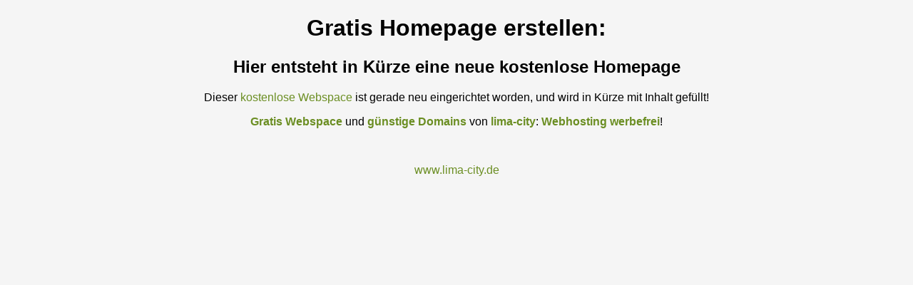

--- FILE ---
content_type: text/html
request_url: https://meinprototyp.de/
body_size: 712
content:
<!DOCTYPE html PUBLIC "-//W3C//DTD XHTML 1.0 Strict//EN"
    "http://www.w3.org/TR/xhtml1/DTD/xhtml1-strict.dtd">
<html xmlns="http://www.w3.org/1999/xhtml">
    <!-- Freie HTML-Vorlage von www.lima-city.de        -->

    <!-- Anleitungen, wie man HTML-Dateien selbst erstellt,
         findest du auf http://de.selfhtml.org/         -->

    <!-- Kopfbereich -->
    <head>
        <!-- Seitentitel -->
        <title>Hier entsteht eine neue kostenlose Homepage | lima-city: Gratis werbefreier Webspace</title>
        <!-- Dokument-Typ -->
        <meta http-equiv="Content-Type" content="text/html; charset=utf-8" />
        <!-- Sprache -->
        <meta http-equiv="content-language" content="de" />
        <!-- Suchmaschinen sind Willkommen -->
        <meta name="robots" content="index,follow" />
        <!-- Aussehen -->
        <style type="text/css">
            body { background: #f5f5f5; }
            h1, h2, p { text-align: center; font-family: Verdana, Arial, Helvetica, sans-serif; }
            a { color: #6B8E23; text-decoration: none; }
            h1 a, h2 a { color: black; }
        </style>
    </head>
    <!-- Inhalt -->
    <body>
        <!-- Titel -->
        <h1><a href="http://www.lima-city.de/">Gratis Homepage</a> erstellen:</h1>
        <!-- Untertitel -->
        <h2>Hier entsteht in K&uuml;rze eine neue <a href="http://www.lima-city.de/">kostenlose Homepage</a></h2>
        <!-- Text -->

        <p>Dieser <a href="http://www.lima-city.de/">kostenlose Webspace</a> ist gerade neu eingerichtet worden, und wird in K&uuml;rze mit Inhalt gef&uuml;llt!</p>
        <p><strong><a href="http://www.lima-city.de/">Gratis Webspace</a></strong> und <strong><a href="http://www.lima-city.de/2008/domains">g&uuml;nstige Domains</a></strong> von <strong><a href="http://www.lima-city.de/">lima-city</a></strong>: <strong><a href="http://www.lima-city.de/">Webhosting werbefrei</a></strong>!</p>
        <p>&nbsp;</p>
        <p><a href="http://www.lima-city.de/">www.lima-city.de</a></p>
    </body>
</html>
